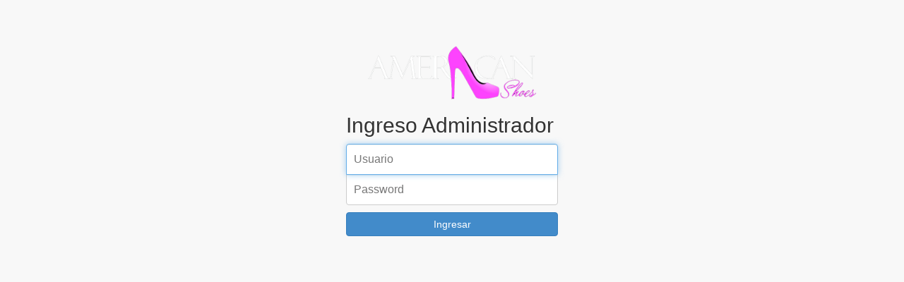

--- FILE ---
content_type: text/html; charset=UTF-8
request_url: https://americanshoescolombia.com/gestion/
body_size: 560
content:
		<!doctype html>
		<html lang="en">
		<head>
            <meta charset="utf-8">
            <meta http-equiv="X-UA-Compatible" content="IE=edge">
            <!-- Important line for device responsiveness -->
            <meta name="viewport" content="width=device-width, initial-scale=1">
            
            <!-- Bootstrap CSS-->
            <link href="/gestion/css/bootstrap.min.css" rel="stylesheet">
            <link href="/gestion/css/sb-admin.css" rel="stylesheet">
            <link href="/gestion/css/font-awesome-4.1.0/css/font-awesome.min.css" rel="stylesheet" type="text/css">
            
            <!-- CK Editor for content editing -->
            <script src="/gestion/js/ckeditor/ckeditor.js"></script>
            <!-- jQuery, very important -->
            <script src="https://ajax.googleapis.com/ajax/libs/jquery/1.7.2/jquery.min.js"></script>
            <!-- Base Bootstrap Javascript -->
            <script src="/gestion/js/bootstrap.min.js"></script>
            <!-- Global Javascript -->
            <script src="/gestion/js/module.js"></script>

            
            <link rel="shortcut icon" href="/gestion/img/adminfavicon.ico" type="image/x-icon">
			<link rel="icon" href="/gestion/img/adminfavicon.ico" type="image/x-icon">
            <title>American Shoes</title>
		</head>
		<body class="admin">
		<div class="container">

    <form class="form-signin" role="form" action="controllers/controller-Login.php?action=login" method="post">
      <img src="/gestion/img/companylogo.png" style="margin: 0px auto; width: 80%; display: block;"/>
      <h2 class="form-signin-heading">Ingreso Administrador</h2>
      <input type="text" name="username" class="form-control input-xs" placeholder="Usuario" required autofocus>
      <input type="password" name="pass" class="form-control input-xs" placeholder="Password" required>
      <button class="btn btn-md btn-primary btn-block" type="submit">Ingresar</button>
    </form>

</div> <div class="ajax-loader-bg">
    <div class="ajax-loader-container">
        <img src="/gestion/img/ajax-loader.gif"/>
    </div>
</div>  
            <script src="/gestion/js/jquery.validate.js"></script>
            <script src="/gestion/js/jquery.typewatch.js"></script>
            <script src="/gestion/js/script.js"></script>
		</body>
		</html>
		

--- FILE ---
content_type: application/javascript
request_url: https://americanshoescolombia.com/gestion/js/script.js
body_size: 772
content:
var h,
	halltec = {
		settings:{
			url: "http://test.verifique.se:32564/konivin/servicio/persona/consultar"
		},
		init: function(){
			h = this.settings;
			this.print();
			this.selectmenu();
			this.stocktallas();
		},
		print: function(){
			$('#dataPrint').click(function(){	
				var datos = $('#dataResult').clone().html();
				$("#dataSend").val(datos);
				$("#formDataPrint").submit();
				console.log(datos);
			});	


			$('#dataPrintDoc').click(function(){	
				var datos = $('#dataResult').clone().html();
				$("#dataSend").val(datos);
				$("#formDataPrint").attr({"action":"print-doc.php"})
				$("#formDataPrint").submit();
				console.log(datos);
			});	
		},
		selectmenu: function(){			
			$("select[name=selecmenu]").on('change', function(){
				let tipo = $(this).val();
				
				let items = ["categoria","catpadre","item", "link"];				
				
				$('#tipo').val(tipo);
				$("#"+tipo+"-mg").css("display","block");

				let descarte = items.filter((x) => (x != tipo)? x : "" );
				descarte.map((x)=> $("#"+x+"-mg").css({"display":"none"}));

				(tipo == "categoria")? $('#nombreContent, #catContent').val("") : "";

		    });	


		     $('#iditem').on('change', function(e){
		     	let nombre = $('option:selected', this).attr("data-nombre");
				let categoria = $('option:selected', this).attr("data-cat");

				$('#nombreContent').val(nombre);
				$('#catContent').val(categoria);
		    })	
		},
		stocktallas: function(){

			for (let i = 6; i <=52; i++) {	
				if ($("#talla"+i).is(':checked')) {
					$("#labelTalla"+i).css("color", "black");
				}
			}
			

			$(".stocktalla").keyup(function(){
				let position = $(this).attr("id-input");		
				if ($("#stocktalla"+position).val().length > 0) {
					$("#talla"+position).removeAttr("disabled");
					$("#talla"+position).attr("checked", true);
					$("#labelTalla"+position).css("color", "black");
				}else{
					$("#talla"+position).attr("disabled", true);
					$("#talla"+position).attr("checked", false);
					$("#labelTalla"+position).css("color", "gray");
				}
			})
				
			$(".talla").click(function(){
				let position = $(this).attr("id-checkbox");		
				if (!$("#talla"+position).is(':checked')) {
					$("#talla"+position).attr("disabled", true);
					$("#labelTalla"+position).css("color", "gray");
					$("#stocktalla"+position).val("");
				}				
			})
			
		}
};

$(".destacar").on("click", function(){
	var destacado = ($(this).attr("destacado") == 1)? 0 : 1;
	var idproducto = $(this).attr("idproducto");	
	let data = {
		idproducto:idproducto,
		destacado:destacado
	}
	fetch('../api/destacado/', {
	method: "POST",
	body: JSON.stringify(data),
	headers: {"Content-type": "application/json; charset=UTF-8"}
	})
	.then(response => response.json()) 
	.then((json) => {
		console.log(json);
		$('.destacar[idproducto="'+idproducto+'"]').attr({"destacado": destacado});			
		$('.destacar[idproducto="'+idproducto+'"]').html((destacado == 1)? "<div class='btn btn-xs btn-success'>Si</div>" : "<div class='btn btn-xs btn-danger'>No</div>");
	})
	.catch(err => console.log(err));

});

$(function(){
	halltec.init();
})	